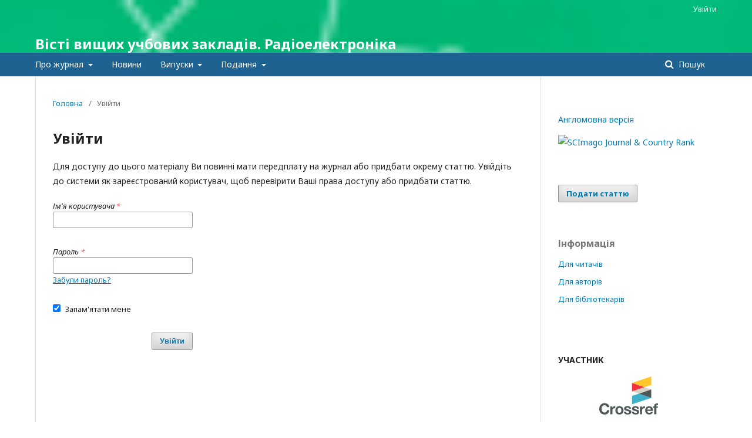

--- FILE ---
content_type: text/html; charset=utf-8
request_url: https://radio.kpi.ua/login?source=%2Farticle%2Fview%2FS0021347022050028%2F269480&loginMessage=payment.loginRequired.forArticle
body_size: 4818
content:
	<!DOCTYPE html>
<html lang="uk-UA" xml:lang="uk-UA">
<head>
	<meta charset="utf-8">
	<meta name="viewport" content="width=device-width, initial-scale=1.0">
	<title>
		Увійти
							| Вісті вищих учбових закладів. Радіоелектроніка
			</title>

	
<link rel="icon" href="https://radio.kpi.ua/public/journals/17/favicon_uk_UA.ico">
<meta name="generator" content="Open Journal Systems 3.2.1.2">
<meta name='yandex-verification' content='47d14fb2c28ae091' />
<meta name="msvalidate.01" content="0ADC115AF7C3177493AA3EB86A58086D" />
<meta name="google-site-verification" content="hLpPiKjtiZMPtXD7zdYnAcic6tkNdyX2vmMcPi0LmOE" />
<meta name="majestic-site-verification" content="MJ12_1f92034f-1c71-4d3e-9199-14c3a12b5adc">
<link rel="alternate" type="application/atom+xml" href="https://radio.kpi.ua/gateway/plugin/WebFeedGatewayPlugin/atom">
<link rel="alternate" type="application/rdf+xml" href="https://radio.kpi.ua/gateway/plugin/WebFeedGatewayPlugin/rss">
<link rel="alternate" type="application/rss+xml" href="https://radio.kpi.ua/gateway/plugin/WebFeedGatewayPlugin/rss2">
<link rel="alternate" type="application/atom+xml" href="https://radio.kpi.ua/gateway/plugin/AnnouncementFeedGatewayPlugin/atom">
<link rel="alternate" type="application/rdf+xml" href="https://radio.kpi.ua/gateway/plugin/AnnouncementFeedGatewayPlugin/rss">
<link rel="alternate" type="application/rss+xml" href="https://radio.kpi.ua/gateway/plugin/AnnouncementFeedGatewayPlugin/rss2">
	<link rel="stylesheet" href="https://radio.kpi.ua/$$$call$$$/page/page/css?name=stylesheet" type="text/css" /><link rel="stylesheet" href="//fonts.googleapis.com/css?family=Noto+Sans:400,400italic,700,700italic" type="text/css" /><link rel="stylesheet" href="https://cdnjs.cloudflare.com/ajax/libs/font-awesome/4.7.0/css/font-awesome.css?v=3.2.1.2" type="text/css" /><style type="text/css">.pkp_structure_head { background: center / cover no-repeat url("https://radio.kpi.ua/public/journals/17/homepageImage_uk_UA.png");}</style><link rel="stylesheet" href="https://radio.kpi.ua/plugins/generic/citedByLinking/css/citations.css?v=3.2.1.2" type="text/css" /><link rel="stylesheet" href="https://radio.kpi.ua/plugins/generic/lucene/templates/lucene.css?v=3.2.1.2" type="text/css" /><link rel="stylesheet" href="https://radio.kpi.ua/public/journals/17/journalStyleSheet.css?v=3.2.1.2" type="text/css" />
</head>
<body class="pkp_page_login pkp_op_index" dir="ltr">

	<div class="pkp_structure_page">

				<header class="pkp_structure_head" id="headerNavigationContainer" role="banner">
						 <nav class="cmp_skip_to_content" aria-label="##navigation.skip.description##">
	<a href="#pkp_content_main">Перейти до головного</a>
	<a href="#siteNav">Перейти в головне навігаційне меню</a>
		<a href="#pkp_content_footer">Перейти на нижній колонтитул сайту</a>
</nav>

			<div class="pkp_head_wrapper">

				<div class="pkp_site_name_wrapper">
					<button class="pkp_site_nav_toggle">
						<span>Open Menu</span>
					</button>
										<div class="pkp_site_name">
																<a href="						https://radio.kpi.ua/index
					" class="is_text">Вісті вищих учбових закладів. Радіоелектроніка</a>
										</div>
				</div>
				
				<nav class="pkp_site_nav_menu" aria-label="Навігація сайту">
					<a id="siteNav"></a>
					<div class="pkp_navigation_primary_row">
						<div class="pkp_navigation_primary_wrapper">
																				<ul id="navigationPrimary" class="pkp_navigation_primary pkp_nav_list">
								<li class="">
				<a href="https://radio.kpi.ua/about">
					Про журнал
				</a>
									<ul>
																					<li class="">
									<a href="https://radio.kpi.ua/about">
										Про журнал
									</a>
								</li>
																												<li class="">
									<a href="https://radio.kpi.ua/indexing">
										Індексація журналу
									</a>
								</li>
																												<li class="">
									<a href="https://radio.kpi.ua/about/subscriptions">
										Передплата
									</a>
								</li>
																												<li class="">
									<a href="http://radio.kpi.ua/additionalServices">
										Додаткові послуги
									</a>
								</li>
																												<li class="">
									<a href="https://radio.kpi.ua/about/editorialTeam">
										Редакційний штат
									</a>
								</li>
																												<li class="">
									<a href="https://radio.kpi.ua/about/privacy">
										Заява про конфіденційність
									</a>
								</li>
																												<li class="">
									<a href="http://radio.kpi.ua/termsOfUse">
										Умови використання сайту
									</a>
								</li>
																												<li class="">
									<a href="http://radio.kpi.ua/about/aboutThisPublishingSystem">
										Про цю систему
									</a>
								</li>
																												<li class="">
									<a href="https://radio.kpi.ua/about/contact">
										Контактна інформація
									</a>
								</li>
																		</ul>
							</li>
								<li class="">
				<a href="https://radio.kpi.ua/announcement">
					Новини
				</a>
							</li>
								<li class="">
				<a href="https://radio.kpi.ua/issue/current">
					Випуски
				</a>
									<ul>
																					<li class="">
									<a href="https://radio.kpi.ua/issue/current">
										Поточний випуск
									</a>
								</li>
																												<li class="">
									<a href="http://radio.kpi.ua/issue/view/online-first">
										Online first статті
									</a>
								</li>
																												<li class="">
									<a href="https://radio.kpi.ua/issue/archive">
										Всі випуски
									</a>
								</li>
																		</ul>
							</li>
								<li class="">
				<a href="https://radio.kpi.ua/about/submissions">
					Подання
				</a>
									<ul>
																					<li class="">
									<a href="https://radio.kpi.ua/about/submissions">
										Подати статтю
									</a>
								</li>
																												<li class="">
									<a href="http://radio.kpi.ua/about/submissions#authorGuidelines">
										Правила для авторів
									</a>
								</li>
																												<li class="">
									<a href="http://radio.kpi.ua/faceControl">
										Попередній відбір FC
									</a>
								</li>
																												<li class="">
									<a href="https://radio.kpi.ua/peerReviewProcess">
										Політика рецензування
									</a>
								</li>
																												<li class="">
									<a href="http://radio.kpi.ua/hybridOpenAccessPolicy">
										Відкритий доступ
									</a>
								</li>
																		</ul>
							</li>
			</ul>

				

																									
	<form class="pkp_search pkp_search_desktop" action="https://radio.kpi.ua/search/search" method="get" role="search" aria-label="Пошук статей">
		<input type="hidden" name="csrfToken" value="a0f9a5f82b0861e1aa0ab7f5ac788e7f">
				
			<input name="query" value="" type="text" aria-label="Пошуковий запит">
		

		<button type="submit">
			Пошук
		</button>
		<div class="search_controls" aria-hidden="true">
			<a href="https://radio.kpi.ua/search/search" class="headerSearchPrompt search_prompt" aria-hidden="true">
				Пошук
			</a>
			<a href="#" class="search_cancel headerSearchCancel" aria-hidden="true"></a>
			<span class="search_loading" aria-hidden="true"></span>
		</div>
	</form>
													</div>
					</div>
					<div class="pkp_navigation_user_wrapper" id="navigationUserWrapper">
							<ul id="navigationUser" class="pkp_navigation_user pkp_nav_list">
															<li class="profile">
				<a href="https://radio.kpi.ua/login">
					Увійти
				</a>
							</li>
										</ul>

					</div>
																			
	<form class="pkp_search pkp_search_mobile" action="https://radio.kpi.ua/search/search" method="get" role="search" aria-label="Пошук статей">
		<input type="hidden" name="csrfToken" value="a0f9a5f82b0861e1aa0ab7f5ac788e7f">
				
			<input name="query" value="" type="text" aria-label="Пошуковий запит">
		

		<button type="submit">
			Пошук
		</button>
		<div class="search_controls" aria-hidden="true">
			<a href="https://radio.kpi.ua/search/search" class="headerSearchPrompt search_prompt" aria-hidden="true">
				Пошук
			</a>
			<a href="#" class="search_cancel headerSearchCancel" aria-hidden="true"></a>
			<span class="search_loading" aria-hidden="true"></span>
		</div>
	</form>
									</nav>
			</div><!-- .pkp_head_wrapper -->
		</header><!-- .pkp_structure_head -->

						<div class="pkp_structure_content has_sidebar">
			<div class="pkp_structure_main" role="main">
				<a id="pkp_content_main"></a>

<div class="page page_login">
	<nav class="cmp_breadcrumbs" role="navigation" aria-label="Ви тут:">
	<ol>
		<li>
			<a href="https://radio.kpi.ua/index">
				Головна
			</a>
			<span class="separator">/</span>
		</li>
		<li class="current">
			<span aria-current="page">
									Увійти
							</span>
		</li>
	</ol>
</nav>

	<h1>
		Увійти
	</h1>

				<p>
			Для доступу до цього матеріалу Ви повинні мати передплату на журнал або придбати окрему статтю. Увійдіть до системи як зареєстрований користувач, щоб перевірити Ваші права доступу або придбати статтю.
		</p>
	
	<form class="cmp_form cmp_form login" id="login" method="post" action="https://radio.kpi.ua/login/signIn">
		<input type="hidden" name="csrfToken" value="a0f9a5f82b0861e1aa0ab7f5ac788e7f">

		
		<input type="hidden" name="source" value="/article/view/S0021347022050028/269480" />

		<fieldset class="fields">
			<div class="username">
				<label>
					<span class="label">
						Ім'я користувача
						<span class="required" aria-hidden="true">*</span>
						<span class="pkp_screen_reader">
							Обов'язково
						</span>
					</span>
					<input type="text" name="username" id="username" value="" maxlength="32" required aria-required="true">
				</label>
			</div>
			<div class="password">
				<label>
					<span class="label">
						Пароль
						<span class="required" aria-hidden="true">*</span>
						<span class="pkp_screen_reader">
							Обов'язково
						</span>
					</span>
					<input type="password" name="password" id="password" value="" password="true" maxlength="32" required aria-required="true">
					<a href="https://radio.kpi.ua/login/lostPassword">
						Забули пароль?
					</a>
				</label>
			</div>
			<div class="remember checkbox">
				<label>
					<input type="checkbox" name="remember" id="remember" value="1" checked="$remember">
					<span class="label">
						Запам'ятати мене
					</span>
				</label>
			</div>
			<div class="buttons">
				<button class="submit" type="submit">
					Увійти
				</button>

							</div>
		</fieldset>
	</form>
</div><!-- .page -->

	</div><!-- pkp_structure_main -->

									<div class="pkp_structure_sidebar left" role="complementary" aria-label="Бічна панель">
				<div class="pkp_block block_custom" id="customblock-scopus">
	<div class="content">
		<p><a href="http://radioelektronika.org">Англомовна версія</a></p>
<p><a title="SCImago Journal &amp; Country Rank" href="https://www.scimagojr.com/journalsearch.php?q=32478&amp;tip=sid&amp;exact=no"><img src="https://www.scimagojr.com/journal_img.php?id=32478" alt="SCImago Journal &amp; Country Rank" border="0"></a></p>
	</div>
</div>
<div class="pkp_block block_make_submission">
	<h2 class="pkp_screen_reader">
		Подати статтю
	</h2>

	<div class="content">
		<a class="block_make_submission_link" href="https://radio.kpi.ua/about/submissions">
			Подати статтю
		</a>
	</div>
</div>
<div class="pkp_block block_information">
	<h2 class="title">Інформація</h2>
	<div class="content">
		<ul>
							<li>
					<a href="https://radio.kpi.ua/information/readers">
						Для читачів
					</a>
				</li>
										<li>
					<a href="https://radio.kpi.ua/information/authors">
						Для авторів
					</a>
				</li>
										<li>
					<a href="https://radio.kpi.ua/information/librarians">
						Для бібліотекарів
					</a>
				</li>
					</ul>
	</div>
</div>
<div class="pkp_block block_custom" id="customblock-member">
	<div class="content">
		<h4>УЧАСТНИК</h4>
<div id="social-img"><img src="http://assets.crossref.org/logo/crossref-logo-100.svg" alt="Crossref logo" width="100" height="65"></div>
<p>&nbsp;</p>
	</div>
</div>
<div class="pkp_block block_subscription">
	<h2 class="title">Передплата</h2>
	<div class="content">
					<p>Увійдіть, щоб отримати доступ до передоплачених ресурсів.</p>
					</div>
</div>
<div class="pkp_block block_custom" id="customblock-social">
	<div class="content">
		<div id="social-img"><a title="Сторінка журналу Вісті вузів. Радіоелектроніка на twitter" href="https://twitter.com/RadioKpiUa" target="_blank" rel="noopener"><img src="/public/journals/17/icons/twitter.png" alt="Мы на twitter"></a> <a title="Сторінка журналу Вісті вузів. Радіоелектроніка на facebook" href="https://www.facebook.com/radio.kpi.ua" target="_blank" rel="noopener"><img src="/public/journals/17/icons/facebook.png" alt="Ми на facebook"></a> <a title="Сторінка журналу Вісті вузів. Радіоелектроніка на YouTube" href="http://www.youtube.com/RadioKpiUa" target="_blank" rel="noopener"><img src="/public/journals/17/icons/youtube.png" alt="Ми на YouTube"></a></div>
	</div>
</div>
<div class="pkp_block block_custom" id="customblock-RSS">
	<div class="content">
		<p><a title="Подписка на текущий выпуск через RSS и/или e-mail" href="http://feeds.feedburner.com/radiokpiua" target="_blank" rel="noopener"><img src="/public/journals/17/icons/rss10_logo.gif" alt="Получать текущий выпуск через RSS и/или e-mail"></a> Поточний випуск</p>
<p><a title="Подписка на объявления через RSS и/или e-mail" href="http://feeds.feedburner.com/radiokpiuaAnnouncements" target="_blank" rel="noopener"><img src="/public/journals/17/icons/rss10_logo.gif" alt="Получать объявления через RSS и/или e-mail"></a> Новини</p>
	</div>
</div>
<div class="pkp_block block_developed_by">
	<h2 class="pkp_screen_reader">
		##plugins.block.developedBy.blockTitle##
	</h2>

	<div class="content">
		<a href="http://pkp.sfu.ca/ojs/">
			Open Journal Systems
		</a>
	</div>
</div>

			</div><!-- pkp_sidebar.left -->
			</div><!-- pkp_structure_content -->

<div class="pkp_structure_footer_wrapper" role="contentinfo">
	<a id="pkp_content_footer"></a>

	<div class="pkp_structure_footer">

					<div class="pkp_footer_content">
				<hr />
<div id="bottom_left">© Вісті вищих учбових закладів. Радіоелектроніка, 2004–2025<br />При копіюванні активне посилання на матеріал обов'язкове<br />ISSN 2307-6011 (Online), ISSN 0021-3470 (Print)<br />моб./whatsApp/viber/telegram +38094 821-37-72<br />т./ф. +38044 204-82-31</div>
<div id="bottom_right"><a href="http://radio.kpi.ua/termsOfUse">Умови використання сайту</a><br /><a style=";text-decoration: line-through !important;" href="http://feeds.feedburner.com/radiokpiua" rel="nofollow"><img style="border: 0;" src="http://feeds.feedburner.com/~fc/radiokpiua?bg=d1d3d4&amp;fg=000000&amp;anim=0" alt="" width="88" height="26" /></a><!-- Yandex.Metrika counter --></div>
			</div>
		
		<div class="pkp_brand_footer" role="complementary">
			<a href="https://radio.kpi.ua/about/aboutThisPublishingSystem">
				<img alt="Про цю видавничу систему" src="https://radio.kpi.ua/templates/images/ojs_brand.png">
			</a>
		</div>
	</div>
</div><!-- pkp_structure_footer_wrapper -->

</div><!-- pkp_structure_page -->

<script src="//ajax.googleapis.com/ajax/libs/jquery/3.3.1/jquery.min.js?v=3.2.1.2" type="text/javascript"></script><script src="//ajax.googleapis.com/ajax/libs/jqueryui/1.12.0/jquery-ui.min.js?v=3.2.1.2" type="text/javascript"></script><script src="https://radio.kpi.ua/lib/pkp/js/lib/jquery/plugins/jquery.tag-it.js?v=3.2.1.2" type="text/javascript"></script><script src="https://radio.kpi.ua/plugins/themes/default/js/lib/popper/popper.js?v=3.2.1.2" type="text/javascript"></script><script src="https://radio.kpi.ua/plugins/themes/default/js/lib/bootstrap/util.js?v=3.2.1.2" type="text/javascript"></script><script src="https://radio.kpi.ua/plugins/themes/default/js/lib/bootstrap/dropdown.js?v=3.2.1.2" type="text/javascript"></script><script src="https://radio.kpi.ua/plugins/themes/default/js/main.js?v=3.2.1.2" type="text/javascript"></script><script type="text/javascript">
(function(i,s,o,g,r,q,a,m){i[q]=i[q]||[];i[r]=i[r]||function(){i[q].push(arguments)}; a=s.createElement(o),m=s.getElementsByTagName(o)[0];a.async=1;a.src=g;m.parentNode.insertBefore(a,m)})(window,document,'script','https://www.googletagmanager.com/gtag/js?id=UA-15160657-1','gtag','dataLayer');
  gtag('js', new Date());
  gtag('config', 'UA-15160657-1');
</script>


</body>
</html>


--- FILE ---
content_type: text/css
request_url: https://radio.kpi.ua/public/journals/17/journalStyleSheet.css?v=3.2.1.2
body_size: 1059
content:
#header {
        background-color:#080507;
}
#headerTitle {
        width:600px;
        height:80px;
        margin:0 auto;
        background-image: url('header1.jpg');
        background-image: -webkit-gradient (linear, left top, right top, from(#000), to(rgba(0,0,0,0))), url('header1.jpg');
        background-image: -webkit-linear-gradient(left, #000 0%, rgba(0,0,0,0.5) 40%, rgba(0,0,0,0.3) 80%, #000 100%), url('header1.jpg');
        background-image: -o-linear-gradient(left, #000 0%, rgba(0,0,0,0.5) 40%, rgba(0,0,0,0.3) 80%, #000 100%), url('header1.jpg');
        background-image: -ms-linear-gradient(left, #000 0%, rgba(0,0,0,0.5) 40%, rgba(0,0,0,0.3) 80%, #000 100%), url('header1.jpg');
        background-image: linear-gradient(to right, #000 0%, rgba(0,0,0,0.5) 40%, rgba(0,0,0,0.3) 80%, #000 100%), url('header1.jpg');
}
#header h1 {
        padding:0 !important;
	font-family: Verdana,Arial,Helvetica,sans-serif;
        color: #ffffff;
        text-transform:uppercase;
}
#header h1 div h1 {
        margin-left:-50px;
        padding-top:10px !important;
        font-size:16px;
        letter-spacing:normal;
	font-weight:bold;
}
#header h1 div h1 a {
	color:#fff;
	text-decoration:none;
}
#header h1 div h2 {
        margin-left:-50px;
        padding:0;
        font-size:10px;
        letter-spacing:normal;
        font-weight:normal;
}
#custom #sidebar .block, #custom .roundedCorner, #custom span.rtop span, #custom span.rbottom span {
    background: none repeat scroll 0 0 #6d6e71 ;}

#sidebar div.block, span.rtop span, span.rbottom span, div.roundedCorner {
    background: none repeat scroll 0 0 #dcddde !important;}

#sidebarmergedJournals div.roundedCorner {padding-left: 4em; height:48px;}
#sizer {padding-left: 3em; height:25px;}

#social-img {text-align: center}

#setupForm #homepageImage { float:none !important; width:auto !important; }

#journalDescription, #homepageImage {float:right;} 
#journalDescription {width:80%;} 
#homepageImage {width:20%;} 
#homepageBr {display:none;}
#announcementsHome {clear:both;}

#sidebarmergedJournals {	display:block !important;}
#sidebarmergedJournals a span {height:48px; display:block; float:left;}
#sidebarmergedJournals a span span {
	display:block; width:48px;	height:33px; margin-top:7px; text-align:center;
	line-height:33px; font-size:16px; font-weight:bold; background-image:none;
	opacity:0; color:#FFF; background: rgba(100, 100, 100, 0.5);
}
#sidebarmergedJournals a span span:hover {opacity:1;}

#container {	min-width: 800px !important;}
#header h1 {padding: 0.5em 0 0.25em 5%;}
#leftSidebar {font-size: 0.8em;	margin-right: 15px;	margin-left: 5%;}
#rightSidebar {font-size: 0.8em;	margin-left: 0;	margin-right: 7%;}
#content {font-size: 0.8em;}
#main {width: 58%;}
#bottom_left {width: 60%; float: left; font-size: 0.8em;}
#bottom_right {width: 40%; float: right; text-align:right;}
.tocGalleys {vertical-align: bottom;}
table.tocArticle td.tocTitle {
	height:1px;
}
#leftSidebar .custom, #rightSidebar .custom {
        padding:1px 1em;
        border-radius:10px;
        -moz-border-radius:10px;
        -webkit-border-radius:10px;
}
div#articleCoverImage {
         float: right;
         width: auto;
		 padding: 0 10px 10px;
}

--- FILE ---
content_type: image/svg+xml
request_url: http://assets.crossref.org/logo/crossref-logo-100.svg
body_size: 6822
content:
<?xml version="1.0" encoding="UTF-8" standalone="no"?>
<svg
   xmlns:dc="http://purl.org/dc/elements/1.1/"
   xmlns:cc="http://creativecommons.org/ns#"
   xmlns:rdf="http://www.w3.org/1999/02/22-rdf-syntax-ns#"
   xmlns:svg="http://www.w3.org/2000/svg"
   xmlns="http://www.w3.org/2000/svg"
   viewBox="0 0 99.999995 65"
   height="65"
   width="100"
   xml:space="preserve"
   version="1.1"
   id="svg4155"><metadata
     id="metadata4161"><rdf:RDF><cc:Work
         rdf:about=""><dc:format>image/svg+xml</dc:format><dc:type
           rdf:resource="http://purl.org/dc/dcmitype/StillImage" /><dc:title></dc:title></cc:Work></rdf:RDF></metadata><defs
     id="defs4159"><clipPath
       id="clipPath4189"
       clipPathUnits="userSpaceOnUse"><path
         id="path4191"
         d="m 0,613.28 859.89,0 L 859.89,0 0,0 0,613.28 Z" /></clipPath></defs><g
     transform="matrix(1.25,0,0,-1.25,-50.095807,97.589671)"
     id="g4163"><g
       transform="matrix(0.24159703,0,0,0.24159703,84.772502,39.97229)"
       id="g4165"><path
         id="path4167"
         style="fill:#3eb1c8;fill-opacity:1;fill-rule:nonzero;stroke:none"
         d="M 0,0 0,47.545 39.157,60.44 108.355,36.668 0,0 Z" /></g><g
       transform="matrix(0.24159703,0,0,0.24159703,101.49053,63.433199)"
       id="g4169"><path
         id="path4171"
         style="fill:#d8d2c4;fill-opacity:1;fill-rule:nonzero;stroke:none"
         d="M 0,0 -69.198,-23.773 -30.041,-36.668 39.157,-12.895 0,0 Z" /></g><g
       transform="matrix(0.24159703,0,0,0.24159703,94.232645,54.574439)"
       id="g4173"><path
         id="path4175"
         style="fill:#4f5858;fill-opacity:1;fill-rule:nonzero;stroke:none"
         d="m 0,0 69.198,23.773 0,-47.546 L 0,0 Z" /></g><g
       transform="matrix(0.24159703,0,0,0.24159703,110.9507,78.035372)"
       id="g4177"><path
         id="path4179"
         style="fill:#ffc72c;fill-opacity:1;fill-rule:nonzero;stroke:none"
         d="M 0,0 0,-47.545 -39.157,-60.44 -108.355,-36.668 0,0 Z" /></g><g
       transform="matrix(0.24159703,0,0,0.24159703,101.49053,63.433199)"
       id="g4181"><path
         id="path4183"
         style="fill:#ef3340;fill-opacity:1;fill-rule:nonzero;stroke:none"
         d="m 0,0 -69.198,-23.773 0,47.546 L 0,0 Z" /></g><g
       transform="matrix(0.24159703,0,0,0.24159703,-23.796735,-22.02982)"
       id="g4185"><g
         clip-path="url(#clipPath4189)"
         id="g4187"><g
           transform="translate(307.9628,241.3043)"
           id="g4193"><path
             id="path4195"
             style="fill:#4f5858;fill-opacity:1;fill-rule:nonzero;stroke:none"
             d="m 0,0 c -0.859,6.104 -6.705,10.745 -13.41,10.745 -12.12,0 -16.677,-10.315 -16.677,-21.059 0,-10.23 4.557,-20.546 16.677,-20.546 8.252,0 12.894,5.674 13.926,13.754 l 13.066,0 c -1.376,-15.301 -11.949,-25.1 -26.992,-25.1 -18.998,0 -30.173,14.183 -30.173,31.892 0,18.223 11.175,32.406 30.173,32.406 C 0.086,22.092 11.433,14.184 13.066,0 L 0,0 Z" /></g><g
           transform="translate(326.2687,245.001)"
           id="g4197"><path
             id="path4199"
             style="fill:#4f5858;fill-opacity:1;fill-rule:nonzero;stroke:none"
             d="m 0,0 11.605,0 0,-8.252 0.172,0 c 2.235,5.588 8.252,9.455 14.183,9.455 0.86,0 1.892,-0.172 2.665,-0.429 l 0,-11.347 c -1.117,0.257 -2.923,0.429 -4.384,0.429 -8.94,0 -12.035,-6.447 -12.035,-14.269 l 0,-20.029 L 0,-44.442 0,0 Z" /></g><g
           transform="translate(378.1595,208.5529)"
           id="g4201"><path
             id="path4203"
             style="fill:#4f5858;fill-opacity:1;fill-rule:nonzero;stroke:none"
             d="m 0,0 c 8.338,0 10.831,7.136 10.831,14.184 0,7.135 -2.493,14.27 -10.831,14.27 -8.252,0 -10.745,-7.135 -10.745,-14.27 C -10.745,7.136 -8.252,0 0,0 m 0,37.651 c 14.012,0 23.038,-9.283 23.038,-23.467 C 23.038,0.086 14.012,-9.197 0,-9.197 c -13.926,0 -22.952,9.283 -22.952,23.381 0,14.184 9.026,23.467 22.952,23.467" /></g><g
           transform="translate(415.3765,215.0009)"
           id="g4205"><path
             id="path4207"
             style="fill:#4f5858;fill-opacity:1;fill-rule:nonzero;stroke:none"
             d="m 0,0 c 0.086,-5.33 4.556,-7.479 9.37,-7.479 3.524,0 7.994,1.376 7.994,5.673 0,3.697 -5.071,4.986 -13.84,6.878 -7.048,1.547 -14.097,4.039 -14.097,11.862 0,11.347 9.8,14.269 19.341,14.269 9.714,0 18.654,-3.266 19.599,-14.183 l -11.605,0 c -0.343,4.728 -3.954,6.018 -8.338,6.018 -2.751,0 -6.791,-0.516 -6.791,-4.127 0,-4.384 6.877,-4.986 13.84,-6.619 7.135,-1.633 14.098,-4.212 14.098,-12.464 0,-11.692 -10.144,-15.473 -20.287,-15.473 -10.315,0 -20.373,3.867 -20.889,15.645 L 0,0 Z" /></g><g
           transform="translate(459.9438,215.0009)"
           id="g4209"><path
             id="path4211"
             style="fill:#4f5858;fill-opacity:1;fill-rule:nonzero;stroke:none"
             d="m 0,0 c 0.086,-5.33 4.556,-7.479 9.37,-7.479 3.524,0 7.994,1.376 7.994,5.673 0,3.697 -5.071,4.986 -13.84,6.878 -7.048,1.547 -14.097,4.039 -14.097,11.862 0,11.347 9.799,14.269 19.341,14.269 9.714,0 18.654,-3.266 19.599,-14.183 l -11.605,0 c -0.343,4.728 -3.954,6.018 -8.338,6.018 -2.751,0 -6.791,-0.516 -6.791,-4.127 0,-4.384 6.877,-4.986 13.84,-6.619 7.135,-1.633 14.098,-4.212 14.098,-12.464 0,-11.692 -10.144,-15.473 -20.287,-15.473 -10.315,0 -20.373,3.867 -20.889,15.645 L 0,0 Z" /></g><g
           transform="translate(493.4651,245.001)"
           id="g4213"><path
             id="path4215"
             style="fill:#4f5858;fill-opacity:1;fill-rule:nonzero;stroke:none"
             d="m 0,0 11.605,0 0,-8.252 0.172,0 c 2.235,5.588 8.252,9.455 14.183,9.455 0.86,0 1.892,-0.172 2.665,-0.429 l 0,-11.347 c -1.117,0.257 -2.923,0.429 -4.384,0.429 -8.94,0 -12.035,-6.447 -12.035,-14.269 l 0,-20.029 L 0,-44.442 0,0 Z" /></g><g
           transform="translate(555.2842,227.5509)"
           id="g4217"><path
             id="path4219"
             style="fill:#4f5858;fill-opacity:1;fill-rule:nonzero;stroke:none"
             d="M 0,0 C -1.118,6.189 -3.783,9.456 -9.714,9.456 -17.451,9.456 -19.686,3.439 -19.858,0 L 0,0 Z m -19.858,-7.736 c 0.344,-7.737 4.127,-11.262 10.918,-11.262 4.9,0 8.854,3.009 9.628,5.759 l 10.745,0 C 7.994,-23.725 0.688,-28.195 -9.37,-28.195 c -14.012,0 -22.694,9.628 -22.694,23.381 0,13.324 9.198,23.467 22.694,23.467 15.129,0 22.436,-12.722 21.576,-26.389 l -32.064,0 z" /></g><g
           transform="translate(574.1917,236.8351)"
           id="g4221"><path
             id="path4223"
             style="fill:#4f5858;fill-opacity:1;fill-rule:nonzero;stroke:none"
             d="m 0,0 -7.307,0 0,8.166 7.307,0 0,3.439 C 0,19.427 4.899,25.1 14.871,25.1 c 2.149,0 4.384,-0.258 6.447,-0.344 l 0,-9.112 c -1.461,0.172 -2.923,0.258 -4.47,0.258 -3.266,0 -4.642,-1.375 -4.642,-5.071 l 0,-2.665 8.424,0 0,-8.166 -8.424,0 0,-36.276 L 0,-36.276 0,0 Z" /></g></g></g></g></svg>